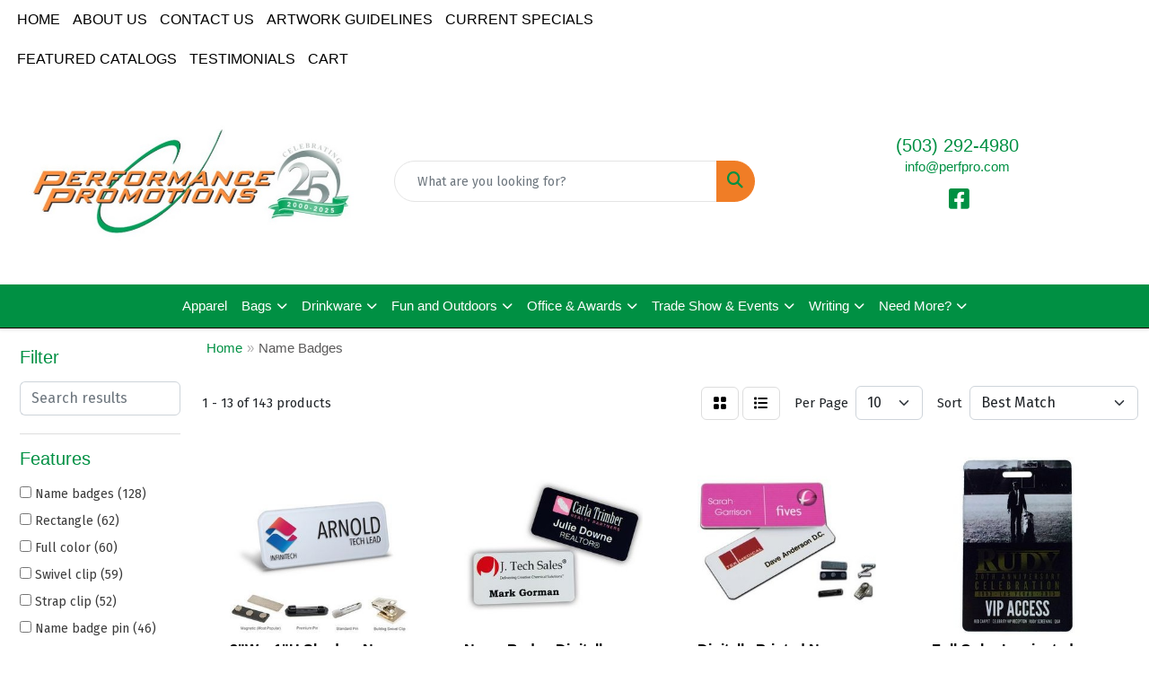

--- FILE ---
content_type: text/html
request_url: https://www.perfpro.com/ws/ws.dll/StartSrch?UID=6183&WENavID=12525652
body_size: 11405
content:
<!DOCTYPE html>
<html lang="en"><head>
<meta charset="utf-8">
<meta http-equiv="X-UA-Compatible" content="IE=edge">
<meta name="viewport" content="width=device-width, initial-scale=1">
<!-- The above 3 meta tags *must* come first in the head; any other head content must come *after* these tags -->


<link href="/distsite/styles/8/css/bootstrap.min.css" rel="stylesheet" />
<link href="https://fonts.googleapis.com/css?family=Open+Sans:400,600|Oswald:400,600" rel="stylesheet">
<link href="/distsite/styles/8/css/owl.carousel.min.css" rel="stylesheet">
<link href="/distsite/styles/8/css/nouislider.css" rel="stylesheet">
<!--<link href="/distsite/styles/8/css/menu.css" rel="stylesheet"/>-->
<link href="/distsite/styles/8/css/flexslider.css" rel="stylesheet">
<link href="/distsite/styles/8/css/all.min.css" rel="stylesheet">
<link href="/distsite/styles/8/css/slick/slick.css" rel="stylesheet"/>
<link href="/distsite/styles/8/css/lightbox/lightbox.css" rel="stylesheet"  />
<link href="/distsite/styles/8/css/yamm.css" rel="stylesheet" />
<!-- Custom styles for this theme -->
<link href="/we/we.dll/StyleSheet?UN=6183&Type=WETheme&TS=C45872.454525463" rel="stylesheet">
<!-- Custom styles for this theme -->
<link href="/we/we.dll/StyleSheet?UN=6183&Type=WETheme-PS&TS=C45872.454525463" rel="stylesheet">
<style>
h1, h2, h3, h4, h5, h6, p, a, li
{
font-family: 'Raleway', sans-serif;
}
#header-btm
{
padding-top: 0px;
}
nav 
{
border-bottom: 1px solid #000;
}
.page .btn, #home-content-top .btn, #newsletter .btn, .aboutBtn
{
padding: 6px 30px;
font-size: 18px;
border-radius: 0;
}
#page-10727228 hr
{
border-top: 1px solid #c1c1c1;
margin: 40px 0;
}
</style>

<!-- HTML5 shim and Respond.js for IE8 support of HTML5 elements and media queries -->
<!--[if lt IE 9]>
      <script src="https://oss.maxcdn.com/html5shiv/3.7.3/html5shiv.min.js"></script>
      <script src="https://oss.maxcdn.com/respond/1.4.2/respond.min.js"></script>
    <![endif]-->

</head>

<body style="background:#fff;">


  <!-- Slide-Out Menu -->
  <div id="filter-menu" class="filter-menu">
    <button id="close-menu" class="btn-close"></button>
    <div class="menu-content">
      
<aside class="filter-sidebar">



<div class="filter-section first">
	<h2>Filter</h2>
	 <div class="input-group mb-3">
	 <input type="text" style="border-right:0;" placeholder="Search results" class="form-control text-search-within-results" name="SearchWithinResults" value="" maxlength="100" onkeyup="HandleTextFilter(event);">
	  <label class="input-group-text" style="background-color:#fff;"><a  style="display:none;" href="javascript:void(0);" class="remove-filter" data-toggle="tooltip" title="Clear" onclick="ClearTextFilter();"><i class="far fa-times" aria-hidden="true"></i> <span class="fa-sr-only">x</span></a></label>
	</div>
</div>

<a href="javascript:void(0);" class="clear-filters"  style="display:none;" onclick="ClearDrillDown();">Clear all filters</a>

<div class="filter-section"  style="display:none;">
	<h2>Categories</h2>

	<div class="filter-list">

	 

		<!-- wrapper for more filters -->
        <div class="show-filter">

		</div><!-- showfilters -->

	</div>

		<a href="#" class="show-more"  style="display:none;" >Show more</a>
</div>


<div class="filter-section" >
	<h2>Features</h2>

		<div class="filter-list">

	  		<div class="checkbox"><label><input class="filtercheckbox" type="checkbox" name="2|Name badges" ><span> Name badges (128)</span></label></div><div class="checkbox"><label><input class="filtercheckbox" type="checkbox" name="2|Rectangle" ><span> Rectangle (62)</span></label></div><div class="checkbox"><label><input class="filtercheckbox" type="checkbox" name="2|Full color" ><span> Full color (60)</span></label></div><div class="checkbox"><label><input class="filtercheckbox" type="checkbox" name="2|Swivel clip" ><span> Swivel clip (59)</span></label></div><div class="checkbox"><label><input class="filtercheckbox" type="checkbox" name="2|Strap clip" ><span> Strap clip (52)</span></label></div><div class="checkbox"><label><input class="filtercheckbox" type="checkbox" name="2|Name badge pin" ><span> Name badge pin (46)</span></label></div><div class="checkbox"><label><input class="filtercheckbox" type="checkbox" name="2|Oval" ><span> Oval (45)</span></label></div><div class="checkbox"><label><input class="filtercheckbox" type="checkbox" name="2|Attachments" ><span> Attachments (31)</span></label></div><div class="checkbox"><label><input class="filtercheckbox" type="checkbox" name="2|Digital printed" ><span> Digital printed (31)</span></label></div><div class="checkbox"><label><input class="filtercheckbox" type="checkbox" name="2|Magnet" ><span> Magnet (29)</span></label></div><div class="show-filter"><div class="checkbox"><label><input class="filtercheckbox" type="checkbox" name="2|Rush" ><span> Rush (27)</span></label></div><div class="checkbox"><label><input class="filtercheckbox" type="checkbox" name="2|Premium" ><span> Premium (25)</span></label></div><div class="checkbox"><label><input class="filtercheckbox" type="checkbox" name="2|Quick ship" ><span> Quick ship (25)</span></label></div><div class="checkbox"><label><input class="filtercheckbox" type="checkbox" name="2|Adhesive" ><span> Adhesive (24)</span></label></div><div class="checkbox"><label><input class="filtercheckbox" type="checkbox" name="2|Badge" ><span> Badge (24)</span></label></div><div class="checkbox"><label><input class="filtercheckbox" type="checkbox" name="2|Digitally printed" ><span> Digitally printed (24)</span></label></div><div class="checkbox"><label><input class="filtercheckbox" type="checkbox" name="2|Name tag" ><span> Name tag (23)</span></label></div><div class="checkbox"><label><input class="filtercheckbox" type="checkbox" name="2|Id badge" ><span> Id badge (22)</span></label></div><div class="checkbox"><label><input class="filtercheckbox" type="checkbox" name="2|Pin" ><span> Pin (22)</span></label></div><div class="checkbox"><label><input class="filtercheckbox" type="checkbox" name="2|Employee" ><span> Employee (20)</span></label></div><div class="checkbox"><label><input class="filtercheckbox" type="checkbox" name="2|Office" ><span> Office (19)</span></label></div><div class="checkbox"><label><input class="filtercheckbox" type="checkbox" name="2|Id" ><span> Id (18)</span></label></div><div class="checkbox"><label><input class="filtercheckbox" type="checkbox" name="2|Card holder" ><span> Card holder (17)</span></label></div><div class="checkbox"><label><input class="filtercheckbox" type="checkbox" name="2|Id badge holder" ><span> Id badge holder (16)</span></label></div><div class="checkbox"><label><input class="filtercheckbox" type="checkbox" name="2|A" ><span> A (15)</span></label></div><div class="checkbox"><label><input class="filtercheckbox" type="checkbox" name="2|Double sided" ><span> Double sided (15)</span></label></div><div class="checkbox"><label><input class="filtercheckbox" type="checkbox" name="2|Id card holder" ><span> Id card holder (15)</span></label></div><div class="checkbox"><label><input class="filtercheckbox" type="checkbox" name="2|Retractable badge reel" ><span> Retractable badge reel (15)</span></label></div><div class="checkbox"><label><input class="filtercheckbox" type="checkbox" name="2|School" ><span> School (15)</span></label></div><div class="checkbox"><label><input class="filtercheckbox" type="checkbox" name="2|Work" ><span> Work (15)</span></label></div><div class="checkbox"><label><input class="filtercheckbox" type="checkbox" name="2|Glossy pvc" ><span> Glossy pvc (14)</span></label></div><div class="checkbox"><label><input class="filtercheckbox" type="checkbox" name="2|Leds" ><span> Leds (14)</span></label></div><div class="checkbox"><label><input class="filtercheckbox" type="checkbox" name="2|Personalized" ><span> Personalized (14)</span></label></div><div class="checkbox"><label><input class="filtercheckbox" type="checkbox" name="2|Pin back" ><span> Pin back (14)</span></label></div><div class="checkbox"><label><input class="filtercheckbox" type="checkbox" name="2|Leather badge holder" ><span> Leather badge holder (13)</span></label></div><div class="checkbox"><label><input class="filtercheckbox" type="checkbox" name="2|Magnet back" ><span> Magnet back (13)</span></label></div><div class="checkbox"><label><input class="filtercheckbox" type="checkbox" name="2|Rfid" ><span> Rfid (13)</span></label></div><div class="checkbox"><label><input class="filtercheckbox" type="checkbox" name="2|With lanyard" ><span> With lanyard (13)</span></label></div><div class="checkbox"><label><input class="filtercheckbox" type="checkbox" name="2|Badge holder" ><span> Badge holder (12)</span></label></div><div class="checkbox"><label><input class="filtercheckbox" type="checkbox" name="2|Plastic" ><span> Plastic (12)</span></label></div><div class="checkbox"><label><input class="filtercheckbox" type="checkbox" name="2|24-hour" ><span> 24-hour (11)</span></label></div><div class="checkbox"><label><input class="filtercheckbox" type="checkbox" name="2|Id hold" ><span> Id hold (11)</span></label></div><div class="checkbox"><label><input class="filtercheckbox" type="checkbox" name="2|Identification" ><span> Identification (11)</span></label></div><div class="checkbox"><label><input class="filtercheckbox" type="checkbox" name="2|Personalization" ><span> Personalization (11)</span></label></div><div class="checkbox"><label><input class="filtercheckbox" type="checkbox" name="2|Vertical badge holder" ><span> Vertical badge holder (11)</span></label></div><div class="checkbox"><label><input class="filtercheckbox" type="checkbox" name="2|Abs" ><span> Abs (10)</span></label></div><div class="checkbox"><label><input class="filtercheckbox" type="checkbox" name="2|Badge magnet" ><span> Badge magnet (10)</span></label></div><div class="checkbox"><label><input class="filtercheckbox" type="checkbox" name="2|Laser engraved" ><span> Laser engraved (10)</span></label></div><div class="checkbox"><label><input class="filtercheckbox" type="checkbox" name="2|Plastic credential" ><span> Plastic credential (10)</span></label></div><div class="checkbox"><label><input class="filtercheckbox" type="checkbox" name="2|Tag" ><span> Tag (10)</span></label></div></div>

			<!-- wrapper for more filters -->
			<div class="show-filter">

			</div><!-- showfilters -->
 		</div>
		<a href="#" class="show-more"  >Show more</a>


</div>


<div class="filter-section" >
	<h2>Colors</h2>

		<div class="filter-list">

		  	<div class="checkbox"><label><input class="filtercheckbox" type="checkbox" name="1|Various" ><span> Various (57)</span></label></div><div class="checkbox"><label><input class="filtercheckbox" type="checkbox" name="1|Black" ><span> Black (44)</span></label></div><div class="checkbox"><label><input class="filtercheckbox" type="checkbox" name="1|Silver" ><span> Silver (34)</span></label></div><div class="checkbox"><label><input class="filtercheckbox" type="checkbox" name="1|White" ><span> White (34)</span></label></div><div class="checkbox"><label><input class="filtercheckbox" type="checkbox" name="1|Blue" ><span> Blue (25)</span></label></div><div class="checkbox"><label><input class="filtercheckbox" type="checkbox" name="1|Gold" ><span> Gold (18)</span></label></div><div class="checkbox"><label><input class="filtercheckbox" type="checkbox" name="1|Red" ><span> Red (18)</span></label></div><div class="checkbox"><label><input class="filtercheckbox" type="checkbox" name="1|Brown" ><span> Brown (17)</span></label></div><div class="checkbox"><label><input class="filtercheckbox" type="checkbox" name="1|Brushed gold" ><span> Brushed gold (15)</span></label></div><div class="checkbox"><label><input class="filtercheckbox" type="checkbox" name="1|Night shade" ><span> Night shade (15)</span></label></div><div class="show-filter"><div class="checkbox"><label><input class="filtercheckbox" type="checkbox" name="1|Gray" ><span> Gray (11)</span></label></div><div class="checkbox"><label><input class="filtercheckbox" type="checkbox" name="1|Multicolor" ><span> Multicolor (11)</span></label></div><div class="checkbox"><label><input class="filtercheckbox" type="checkbox" name="1|Cherry red" ><span> Cherry red (10)</span></label></div><div class="checkbox"><label><input class="filtercheckbox" type="checkbox" name="1|Graphite gray" ><span> Graphite gray (10)</span></label></div><div class="checkbox"><label><input class="filtercheckbox" type="checkbox" name="1|Merlot red" ><span> Merlot red (10)</span></label></div><div class="checkbox"><label><input class="filtercheckbox" type="checkbox" name="1|Raisin" ><span> Raisin (10)</span></label></div><div class="checkbox"><label><input class="filtercheckbox" type="checkbox" name="1|Sage" ><span> Sage (10)</span></label></div><div class="checkbox"><label><input class="filtercheckbox" type="checkbox" name="1|Walnut brown" ><span> Walnut brown (10)</span></label></div><div class="checkbox"><label><input class="filtercheckbox" type="checkbox" name="1|Pink" ><span> Pink (9)</span></label></div><div class="checkbox"><label><input class="filtercheckbox" type="checkbox" name="1|Orange" ><span> Orange (7)</span></label></div><div class="checkbox"><label><input class="filtercheckbox" type="checkbox" name="1|Bamboo" ><span> Bamboo (5)</span></label></div><div class="checkbox"><label><input class="filtercheckbox" type="checkbox" name="1|Blue jay" ><span> Blue jay (5)</span></label></div><div class="checkbox"><label><input class="filtercheckbox" type="checkbox" name="1|Blus" ><span> Blus (5)</span></label></div><div class="checkbox"><label><input class="filtercheckbox" type="checkbox" name="1|Cardinal" ><span> Cardinal (5)</span></label></div><div class="checkbox"><label><input class="filtercheckbox" type="checkbox" name="1|Cider brown" ><span> Cider brown (5)</span></label></div><div class="checkbox"><label><input class="filtercheckbox" type="checkbox" name="1|Dark blue" ><span> Dark blue (5)</span></label></div><div class="checkbox"><label><input class="filtercheckbox" type="checkbox" name="1|Denim grain" ><span> Denim grain (5)</span></label></div><div class="checkbox"><label><input class="filtercheckbox" type="checkbox" name="1|Dovetail" ><span> Dovetail (5)</span></label></div><div class="checkbox"><label><input class="filtercheckbox" type="checkbox" name="1|Goldenrod" ><span> Goldenrod (5)</span></label></div><div class="checkbox"><label><input class="filtercheckbox" type="checkbox" name="1|Maple" ><span> Maple (5)</span></label></div><div class="checkbox"><label><input class="filtercheckbox" type="checkbox" name="1|Mocha grain. Clementine" ><span> Mocha grain. Clementine (5)</span></label></div><div class="checkbox"><label><input class="filtercheckbox" type="checkbox" name="1|Moss grain" ><span> Moss grain (5)</span></label></div><div class="checkbox"><label><input class="filtercheckbox" type="checkbox" name="1|Plum purple" ><span> Plum purple (5)</span></label></div><div class="checkbox"><label><input class="filtercheckbox" type="checkbox" name="1|Raven" ><span> Raven (5)</span></label></div><div class="checkbox"><label><input class="filtercheckbox" type="checkbox" name="1|Rustic" ><span> Rustic (5)</span></label></div><div class="checkbox"><label><input class="filtercheckbox" type="checkbox" name="1|Silver/gold" ><span> Silver/gold (5)</span></label></div><div class="checkbox"><label><input class="filtercheckbox" type="checkbox" name="1|Sunflower" ><span> Sunflower (5)</span></label></div><div class="checkbox"><label><input class="filtercheckbox" type="checkbox" name="1|Traditional" ><span> Traditional (5)</span></label></div><div class="checkbox"><label><input class="filtercheckbox" type="checkbox" name="1|Wheat beige" ><span> Wheat beige (5)</span></label></div><div class="checkbox"><label><input class="filtercheckbox" type="checkbox" name="1|Whitewash" ><span> Whitewash (5)</span></label></div><div class="checkbox"><label><input class="filtercheckbox" type="checkbox" name="1|Purple" ><span> Purple (4)</span></label></div><div class="checkbox"><label><input class="filtercheckbox" type="checkbox" name="1|Green" ><span> Green (3)</span></label></div><div class="checkbox"><label><input class="filtercheckbox" type="checkbox" name="1|Khaki" ><span> Khaki (3)</span></label></div><div class="checkbox"><label><input class="filtercheckbox" type="checkbox" name="1|Light blue" ><span> Light blue (3)</span></label></div><div class="checkbox"><label><input class="filtercheckbox" type="checkbox" name="1|Transparent" ><span> Transparent (2)</span></label></div><div class="checkbox"><label><input class="filtercheckbox" type="checkbox" name="1|Yellow" ><span> Yellow (2)</span></label></div><div class="checkbox"><label><input class="filtercheckbox" type="checkbox" name="1|Black/black" ><span> Black/black (1)</span></label></div><div class="checkbox"><label><input class="filtercheckbox" type="checkbox" name="1|Black/blue" ><span> Black/blue (1)</span></label></div><div class="checkbox"><label><input class="filtercheckbox" type="checkbox" name="1|Black/clear" ><span> Black/clear (1)</span></label></div><div class="checkbox"><label><input class="filtercheckbox" type="checkbox" name="1|Black/green" ><span> Black/green (1)</span></label></div></div>


			<!-- wrapper for more filters -->
			<div class="show-filter">

			</div><!-- showfilters -->

		  </div>

		<a href="#" class="show-more"  >Show more</a>
</div>


<div class="filter-section"  >
	<h2>Price Range</h2>
	<div class="filter-price-wrap">
		<div class="filter-price-inner">
			<div class="input-group">
				<span class="input-group-text input-group-text-white">$</span>
				<input type="text" class="form-control form-control-sm filter-min-prices" name="min-prices" value="" placeholder="Min" onkeyup="HandlePriceFilter(event);">
			</div>
			<div class="input-group">
				<span class="input-group-text input-group-text-white">$</span>
				<input type="text" class="form-control form-control-sm filter-max-prices" name="max-prices" value="" placeholder="Max" onkeyup="HandlePriceFilter(event);">
			</div>
		</div>
		<a href="javascript:void(0)" onclick="SetPriceFilter();" ><i class="fa-solid fa-chevron-right"></i></a>
	</div>
</div>

<div class="filter-section"   >
	<h2>Quantity</h2>
	<div class="filter-price-wrap mb-2">
		<input type="text" class="form-control form-control-sm filter-quantity" value="" placeholder="Qty" onkeyup="HandleQuantityFilter(event);">
		<a href="javascript:void(0)" onclick="SetQuantityFilter();"><i class="fa-solid fa-chevron-right"></i></a>
	</div>
</div>




	</aside>

    </div>
</div>




	<div class="container-fluid">
		<div class="row">

			<div class="col-md-3 col-lg-2">
        <div class="d-none d-md-block">
          <div id="desktop-filter">
            
<aside class="filter-sidebar">



<div class="filter-section first">
	<h2>Filter</h2>
	 <div class="input-group mb-3">
	 <input type="text" style="border-right:0;" placeholder="Search results" class="form-control text-search-within-results" name="SearchWithinResults" value="" maxlength="100" onkeyup="HandleTextFilter(event);">
	  <label class="input-group-text" style="background-color:#fff;"><a  style="display:none;" href="javascript:void(0);" class="remove-filter" data-toggle="tooltip" title="Clear" onclick="ClearTextFilter();"><i class="far fa-times" aria-hidden="true"></i> <span class="fa-sr-only">x</span></a></label>
	</div>
</div>

<a href="javascript:void(0);" class="clear-filters"  style="display:none;" onclick="ClearDrillDown();">Clear all filters</a>

<div class="filter-section"  style="display:none;">
	<h2>Categories</h2>

	<div class="filter-list">

	 

		<!-- wrapper for more filters -->
        <div class="show-filter">

		</div><!-- showfilters -->

	</div>

		<a href="#" class="show-more"  style="display:none;" >Show more</a>
</div>


<div class="filter-section" >
	<h2>Features</h2>

		<div class="filter-list">

	  		<div class="checkbox"><label><input class="filtercheckbox" type="checkbox" name="2|Name badges" ><span> Name badges (128)</span></label></div><div class="checkbox"><label><input class="filtercheckbox" type="checkbox" name="2|Rectangle" ><span> Rectangle (62)</span></label></div><div class="checkbox"><label><input class="filtercheckbox" type="checkbox" name="2|Full color" ><span> Full color (60)</span></label></div><div class="checkbox"><label><input class="filtercheckbox" type="checkbox" name="2|Swivel clip" ><span> Swivel clip (59)</span></label></div><div class="checkbox"><label><input class="filtercheckbox" type="checkbox" name="2|Strap clip" ><span> Strap clip (52)</span></label></div><div class="checkbox"><label><input class="filtercheckbox" type="checkbox" name="2|Name badge pin" ><span> Name badge pin (46)</span></label></div><div class="checkbox"><label><input class="filtercheckbox" type="checkbox" name="2|Oval" ><span> Oval (45)</span></label></div><div class="checkbox"><label><input class="filtercheckbox" type="checkbox" name="2|Attachments" ><span> Attachments (31)</span></label></div><div class="checkbox"><label><input class="filtercheckbox" type="checkbox" name="2|Digital printed" ><span> Digital printed (31)</span></label></div><div class="checkbox"><label><input class="filtercheckbox" type="checkbox" name="2|Magnet" ><span> Magnet (29)</span></label></div><div class="show-filter"><div class="checkbox"><label><input class="filtercheckbox" type="checkbox" name="2|Rush" ><span> Rush (27)</span></label></div><div class="checkbox"><label><input class="filtercheckbox" type="checkbox" name="2|Premium" ><span> Premium (25)</span></label></div><div class="checkbox"><label><input class="filtercheckbox" type="checkbox" name="2|Quick ship" ><span> Quick ship (25)</span></label></div><div class="checkbox"><label><input class="filtercheckbox" type="checkbox" name="2|Adhesive" ><span> Adhesive (24)</span></label></div><div class="checkbox"><label><input class="filtercheckbox" type="checkbox" name="2|Badge" ><span> Badge (24)</span></label></div><div class="checkbox"><label><input class="filtercheckbox" type="checkbox" name="2|Digitally printed" ><span> Digitally printed (24)</span></label></div><div class="checkbox"><label><input class="filtercheckbox" type="checkbox" name="2|Name tag" ><span> Name tag (23)</span></label></div><div class="checkbox"><label><input class="filtercheckbox" type="checkbox" name="2|Id badge" ><span> Id badge (22)</span></label></div><div class="checkbox"><label><input class="filtercheckbox" type="checkbox" name="2|Pin" ><span> Pin (22)</span></label></div><div class="checkbox"><label><input class="filtercheckbox" type="checkbox" name="2|Employee" ><span> Employee (20)</span></label></div><div class="checkbox"><label><input class="filtercheckbox" type="checkbox" name="2|Office" ><span> Office (19)</span></label></div><div class="checkbox"><label><input class="filtercheckbox" type="checkbox" name="2|Id" ><span> Id (18)</span></label></div><div class="checkbox"><label><input class="filtercheckbox" type="checkbox" name="2|Card holder" ><span> Card holder (17)</span></label></div><div class="checkbox"><label><input class="filtercheckbox" type="checkbox" name="2|Id badge holder" ><span> Id badge holder (16)</span></label></div><div class="checkbox"><label><input class="filtercheckbox" type="checkbox" name="2|A" ><span> A (15)</span></label></div><div class="checkbox"><label><input class="filtercheckbox" type="checkbox" name="2|Double sided" ><span> Double sided (15)</span></label></div><div class="checkbox"><label><input class="filtercheckbox" type="checkbox" name="2|Id card holder" ><span> Id card holder (15)</span></label></div><div class="checkbox"><label><input class="filtercheckbox" type="checkbox" name="2|Retractable badge reel" ><span> Retractable badge reel (15)</span></label></div><div class="checkbox"><label><input class="filtercheckbox" type="checkbox" name="2|School" ><span> School (15)</span></label></div><div class="checkbox"><label><input class="filtercheckbox" type="checkbox" name="2|Work" ><span> Work (15)</span></label></div><div class="checkbox"><label><input class="filtercheckbox" type="checkbox" name="2|Glossy pvc" ><span> Glossy pvc (14)</span></label></div><div class="checkbox"><label><input class="filtercheckbox" type="checkbox" name="2|Leds" ><span> Leds (14)</span></label></div><div class="checkbox"><label><input class="filtercheckbox" type="checkbox" name="2|Personalized" ><span> Personalized (14)</span></label></div><div class="checkbox"><label><input class="filtercheckbox" type="checkbox" name="2|Pin back" ><span> Pin back (14)</span></label></div><div class="checkbox"><label><input class="filtercheckbox" type="checkbox" name="2|Leather badge holder" ><span> Leather badge holder (13)</span></label></div><div class="checkbox"><label><input class="filtercheckbox" type="checkbox" name="2|Magnet back" ><span> Magnet back (13)</span></label></div><div class="checkbox"><label><input class="filtercheckbox" type="checkbox" name="2|Rfid" ><span> Rfid (13)</span></label></div><div class="checkbox"><label><input class="filtercheckbox" type="checkbox" name="2|With lanyard" ><span> With lanyard (13)</span></label></div><div class="checkbox"><label><input class="filtercheckbox" type="checkbox" name="2|Badge holder" ><span> Badge holder (12)</span></label></div><div class="checkbox"><label><input class="filtercheckbox" type="checkbox" name="2|Plastic" ><span> Plastic (12)</span></label></div><div class="checkbox"><label><input class="filtercheckbox" type="checkbox" name="2|24-hour" ><span> 24-hour (11)</span></label></div><div class="checkbox"><label><input class="filtercheckbox" type="checkbox" name="2|Id hold" ><span> Id hold (11)</span></label></div><div class="checkbox"><label><input class="filtercheckbox" type="checkbox" name="2|Identification" ><span> Identification (11)</span></label></div><div class="checkbox"><label><input class="filtercheckbox" type="checkbox" name="2|Personalization" ><span> Personalization (11)</span></label></div><div class="checkbox"><label><input class="filtercheckbox" type="checkbox" name="2|Vertical badge holder" ><span> Vertical badge holder (11)</span></label></div><div class="checkbox"><label><input class="filtercheckbox" type="checkbox" name="2|Abs" ><span> Abs (10)</span></label></div><div class="checkbox"><label><input class="filtercheckbox" type="checkbox" name="2|Badge magnet" ><span> Badge magnet (10)</span></label></div><div class="checkbox"><label><input class="filtercheckbox" type="checkbox" name="2|Laser engraved" ><span> Laser engraved (10)</span></label></div><div class="checkbox"><label><input class="filtercheckbox" type="checkbox" name="2|Plastic credential" ><span> Plastic credential (10)</span></label></div><div class="checkbox"><label><input class="filtercheckbox" type="checkbox" name="2|Tag" ><span> Tag (10)</span></label></div></div>

			<!-- wrapper for more filters -->
			<div class="show-filter">

			</div><!-- showfilters -->
 		</div>
		<a href="#" class="show-more"  >Show more</a>


</div>


<div class="filter-section" >
	<h2>Colors</h2>

		<div class="filter-list">

		  	<div class="checkbox"><label><input class="filtercheckbox" type="checkbox" name="1|Various" ><span> Various (57)</span></label></div><div class="checkbox"><label><input class="filtercheckbox" type="checkbox" name="1|Black" ><span> Black (44)</span></label></div><div class="checkbox"><label><input class="filtercheckbox" type="checkbox" name="1|Silver" ><span> Silver (34)</span></label></div><div class="checkbox"><label><input class="filtercheckbox" type="checkbox" name="1|White" ><span> White (34)</span></label></div><div class="checkbox"><label><input class="filtercheckbox" type="checkbox" name="1|Blue" ><span> Blue (25)</span></label></div><div class="checkbox"><label><input class="filtercheckbox" type="checkbox" name="1|Gold" ><span> Gold (18)</span></label></div><div class="checkbox"><label><input class="filtercheckbox" type="checkbox" name="1|Red" ><span> Red (18)</span></label></div><div class="checkbox"><label><input class="filtercheckbox" type="checkbox" name="1|Brown" ><span> Brown (17)</span></label></div><div class="checkbox"><label><input class="filtercheckbox" type="checkbox" name="1|Brushed gold" ><span> Brushed gold (15)</span></label></div><div class="checkbox"><label><input class="filtercheckbox" type="checkbox" name="1|Night shade" ><span> Night shade (15)</span></label></div><div class="show-filter"><div class="checkbox"><label><input class="filtercheckbox" type="checkbox" name="1|Gray" ><span> Gray (11)</span></label></div><div class="checkbox"><label><input class="filtercheckbox" type="checkbox" name="1|Multicolor" ><span> Multicolor (11)</span></label></div><div class="checkbox"><label><input class="filtercheckbox" type="checkbox" name="1|Cherry red" ><span> Cherry red (10)</span></label></div><div class="checkbox"><label><input class="filtercheckbox" type="checkbox" name="1|Graphite gray" ><span> Graphite gray (10)</span></label></div><div class="checkbox"><label><input class="filtercheckbox" type="checkbox" name="1|Merlot red" ><span> Merlot red (10)</span></label></div><div class="checkbox"><label><input class="filtercheckbox" type="checkbox" name="1|Raisin" ><span> Raisin (10)</span></label></div><div class="checkbox"><label><input class="filtercheckbox" type="checkbox" name="1|Sage" ><span> Sage (10)</span></label></div><div class="checkbox"><label><input class="filtercheckbox" type="checkbox" name="1|Walnut brown" ><span> Walnut brown (10)</span></label></div><div class="checkbox"><label><input class="filtercheckbox" type="checkbox" name="1|Pink" ><span> Pink (9)</span></label></div><div class="checkbox"><label><input class="filtercheckbox" type="checkbox" name="1|Orange" ><span> Orange (7)</span></label></div><div class="checkbox"><label><input class="filtercheckbox" type="checkbox" name="1|Bamboo" ><span> Bamboo (5)</span></label></div><div class="checkbox"><label><input class="filtercheckbox" type="checkbox" name="1|Blue jay" ><span> Blue jay (5)</span></label></div><div class="checkbox"><label><input class="filtercheckbox" type="checkbox" name="1|Blus" ><span> Blus (5)</span></label></div><div class="checkbox"><label><input class="filtercheckbox" type="checkbox" name="1|Cardinal" ><span> Cardinal (5)</span></label></div><div class="checkbox"><label><input class="filtercheckbox" type="checkbox" name="1|Cider brown" ><span> Cider brown (5)</span></label></div><div class="checkbox"><label><input class="filtercheckbox" type="checkbox" name="1|Dark blue" ><span> Dark blue (5)</span></label></div><div class="checkbox"><label><input class="filtercheckbox" type="checkbox" name="1|Denim grain" ><span> Denim grain (5)</span></label></div><div class="checkbox"><label><input class="filtercheckbox" type="checkbox" name="1|Dovetail" ><span> Dovetail (5)</span></label></div><div class="checkbox"><label><input class="filtercheckbox" type="checkbox" name="1|Goldenrod" ><span> Goldenrod (5)</span></label></div><div class="checkbox"><label><input class="filtercheckbox" type="checkbox" name="1|Maple" ><span> Maple (5)</span></label></div><div class="checkbox"><label><input class="filtercheckbox" type="checkbox" name="1|Mocha grain. Clementine" ><span> Mocha grain. Clementine (5)</span></label></div><div class="checkbox"><label><input class="filtercheckbox" type="checkbox" name="1|Moss grain" ><span> Moss grain (5)</span></label></div><div class="checkbox"><label><input class="filtercheckbox" type="checkbox" name="1|Plum purple" ><span> Plum purple (5)</span></label></div><div class="checkbox"><label><input class="filtercheckbox" type="checkbox" name="1|Raven" ><span> Raven (5)</span></label></div><div class="checkbox"><label><input class="filtercheckbox" type="checkbox" name="1|Rustic" ><span> Rustic (5)</span></label></div><div class="checkbox"><label><input class="filtercheckbox" type="checkbox" name="1|Silver/gold" ><span> Silver/gold (5)</span></label></div><div class="checkbox"><label><input class="filtercheckbox" type="checkbox" name="1|Sunflower" ><span> Sunflower (5)</span></label></div><div class="checkbox"><label><input class="filtercheckbox" type="checkbox" name="1|Traditional" ><span> Traditional (5)</span></label></div><div class="checkbox"><label><input class="filtercheckbox" type="checkbox" name="1|Wheat beige" ><span> Wheat beige (5)</span></label></div><div class="checkbox"><label><input class="filtercheckbox" type="checkbox" name="1|Whitewash" ><span> Whitewash (5)</span></label></div><div class="checkbox"><label><input class="filtercheckbox" type="checkbox" name="1|Purple" ><span> Purple (4)</span></label></div><div class="checkbox"><label><input class="filtercheckbox" type="checkbox" name="1|Green" ><span> Green (3)</span></label></div><div class="checkbox"><label><input class="filtercheckbox" type="checkbox" name="1|Khaki" ><span> Khaki (3)</span></label></div><div class="checkbox"><label><input class="filtercheckbox" type="checkbox" name="1|Light blue" ><span> Light blue (3)</span></label></div><div class="checkbox"><label><input class="filtercheckbox" type="checkbox" name="1|Transparent" ><span> Transparent (2)</span></label></div><div class="checkbox"><label><input class="filtercheckbox" type="checkbox" name="1|Yellow" ><span> Yellow (2)</span></label></div><div class="checkbox"><label><input class="filtercheckbox" type="checkbox" name="1|Black/black" ><span> Black/black (1)</span></label></div><div class="checkbox"><label><input class="filtercheckbox" type="checkbox" name="1|Black/blue" ><span> Black/blue (1)</span></label></div><div class="checkbox"><label><input class="filtercheckbox" type="checkbox" name="1|Black/clear" ><span> Black/clear (1)</span></label></div><div class="checkbox"><label><input class="filtercheckbox" type="checkbox" name="1|Black/green" ><span> Black/green (1)</span></label></div></div>


			<!-- wrapper for more filters -->
			<div class="show-filter">

			</div><!-- showfilters -->

		  </div>

		<a href="#" class="show-more"  >Show more</a>
</div>


<div class="filter-section"  >
	<h2>Price Range</h2>
	<div class="filter-price-wrap">
		<div class="filter-price-inner">
			<div class="input-group">
				<span class="input-group-text input-group-text-white">$</span>
				<input type="text" class="form-control form-control-sm filter-min-prices" name="min-prices" value="" placeholder="Min" onkeyup="HandlePriceFilter(event);">
			</div>
			<div class="input-group">
				<span class="input-group-text input-group-text-white">$</span>
				<input type="text" class="form-control form-control-sm filter-max-prices" name="max-prices" value="" placeholder="Max" onkeyup="HandlePriceFilter(event);">
			</div>
		</div>
		<a href="javascript:void(0)" onclick="SetPriceFilter();" ><i class="fa-solid fa-chevron-right"></i></a>
	</div>
</div>

<div class="filter-section"   >
	<h2>Quantity</h2>
	<div class="filter-price-wrap mb-2">
		<input type="text" class="form-control form-control-sm filter-quantity" value="" placeholder="Qty" onkeyup="HandleQuantityFilter(event);">
		<a href="javascript:void(0)" onclick="SetQuantityFilter();"><i class="fa-solid fa-chevron-right"></i></a>
	</div>
</div>




	</aside>

          </div>
        </div>
			</div>

			<div class="col-md-9 col-lg-10">
				

				<ol class="breadcrumb"  >
              		<li><a href="https://www.perfpro.com" target="_top">Home</a></li>
             	 	<li class="active">Name Badges</li>
            	</ol>




				<div id="product-list-controls">

				
						<div class="d-flex align-items-center justify-content-between">
							<div class="d-none d-md-block me-3">
								1 - 13 of  143 <span class="d-none d-lg-inline">products</span>
							</div>
					  
						  <!-- Right Aligned Controls -->
						  <div class="product-controls-right d-flex align-items-center">
       
              <button id="show-filter-button" class="btn btn-control d-block d-md-none"><i class="fa-solid fa-filter" aria-hidden="true"></i></button>

							
							<span class="me-3">
								<a href="/ws/ws.dll/StartSrch?UID=6183&WENavID=12525652&View=T&ST=260120101252149119484824281" class="btn btn-control grid" title="Change to Grid View"><i class="fa-solid fa-grid-2" aria-hidden="true"></i>  <span class="fa-sr-only">Grid</span></a>
								<a href="/ws/ws.dll/StartSrch?UID=6183&WENavID=12525652&View=L&ST=260120101252149119484824281" class="btn btn-control" title="Change to List View"><i class="fa-solid fa-list"></i> <span class="fa-sr-only">List</span></a>
							</span>
							
					  
							<!-- Number of Items Per Page -->
							<div class="me-2 d-none d-lg-block">
								<label>Per Page</label>
							</div>
							<div class="me-3 d-none d-md-block">
								<select class="form-select notranslate" onchange="GoToNewURL(this);" aria-label="Items per page">
									<option value="/ws/ws.dll/StartSrch?UID=6183&WENavID=12525652&ST=260120101252149119484824281&PPP=10" selected>10</option><option value="/ws/ws.dll/StartSrch?UID=6183&WENavID=12525652&ST=260120101252149119484824281&PPP=25" >25</option><option value="/ws/ws.dll/StartSrch?UID=6183&WENavID=12525652&ST=260120101252149119484824281&PPP=50" >50</option><option value="/ws/ws.dll/StartSrch?UID=6183&WENavID=12525652&ST=260120101252149119484824281&PPP=100" >100</option><option value="/ws/ws.dll/StartSrch?UID=6183&WENavID=12525652&ST=260120101252149119484824281&PPP=250" >250</option>
								
								</select>
							</div>
					  
							<!-- Sort By -->
							<div class="d-none d-lg-block me-2">
								<label>Sort</label>
							</div>
							<div>
								<select class="form-select" onchange="GoToNewURL(this);">
									<option value="/ws/ws.dll/StartSrch?UID=6183&WENavID=12525652&Sort=0">Best Match</option><option value="/ws/ws.dll/StartSrch?UID=6183&WENavID=12525652&Sort=3">Most Popular</option><option value="/ws/ws.dll/StartSrch?UID=6183&WENavID=12525652&Sort=1">Price (Low to High)</option><option value="/ws/ws.dll/StartSrch?UID=6183&WENavID=12525652&Sort=2">Price (High to Low)</option>
								 </select>
							</div>
						  </div>
						</div>

			  </div>

				<!-- Product Results List -->
				<ul class="thumbnail-list"><a name="0" href="#" alt="Item 0"></a>
<li>
 <a href="https://www.perfpro.com/p/PQKAC-OWQYQ/3w-x-1h-shadow-name-badge-w-full-color-logo" target="_parent" alt="3&quot;W x 1&quot;H Shadow Name Badge w/ Full Color Logo">
 <div class="pr-list-grid">
		<img class="img-responsive" src="/ws/ws.dll/QPic?SN=69609&P=176795792&I=0&PX=300" alt="3&quot;W x 1&quot;H Shadow Name Badge w/ Full Color Logo">
		<p class="pr-name">3&quot;W x 1&quot;H Shadow Name Badge w/ Full Color Logo</p>
		<div class="pr-meta-row">
			<div class="product-reviews"  style="display:none;">
				<div class="rating-stars">
				<i class="fa-solid fa-star-sharp active" aria-hidden="true"></i><i class="fa-solid fa-star-sharp active" aria-hidden="true"></i><i class="fa-solid fa-star-sharp active" aria-hidden="true"></i><i class="fa-solid fa-star-sharp active" aria-hidden="true"></i><i class="fa-solid fa-star-sharp active" aria-hidden="true"></i>
				</div>
				<span class="rating-count">(6)</span>
			</div>
			
		</div>
		<p class="pr-number"  ><span class="notranslate">Item #PQKAC-OWQYQ</span></p>
		<p class="pr-price"  ><span class="notranslate">$5.31</span> - <span class="notranslate">$12.33</span></p>
 </div>
 </a>
</li>
<a name="1" href="#" alt="Item 1"></a>
<li>
 <a href="https://www.perfpro.com/p/ISGDB-LGBSZ/name-badge-digitally-printed-1x3" target="_parent" alt="Name Badge Digitally Printed (1&quot;x3&quot;)">
 <div class="pr-list-grid">
		<img class="img-responsive" src="/ws/ws.dll/QPic?SN=69609&P=345133361&I=0&PX=300" alt="Name Badge Digitally Printed (1&quot;x3&quot;)">
		<p class="pr-name">Name Badge Digitally Printed (1&quot;x3&quot;)</p>
		<div class="pr-meta-row">
			<div class="product-reviews"  style="display:none;">
				<div class="rating-stars">
				<i class="fa-solid fa-star-sharp active" aria-hidden="true"></i><i class="fa-solid fa-star-sharp active" aria-hidden="true"></i><i class="fa-solid fa-star-sharp active" aria-hidden="true"></i><i class="fa-solid fa-star-sharp active" aria-hidden="true"></i><i class="fa-solid fa-star-sharp" aria-hidden="true"></i>
				</div>
				<span class="rating-count">(7)</span>
			</div>
			
		</div>
		<p class="pr-number"  ><span class="notranslate">Item #ISGDB-LGBSZ</span></p>
		<p class="pr-price"  ><span class="notranslate">$5.25</span> - <span class="notranslate">$12.21</span></p>
 </div>
 </a>
</li>
<a name="2" href="#" alt="Item 2"></a>
<li>
 <a href="https://www.perfpro.com/p/USIBD-LGCBN/digitally-printed-name-badge-1.25x3" target="_parent" alt="Digitally Printed Name Badge (1.25&quot;x3&quot;)">
 <div class="pr-list-grid">
		<img class="img-responsive" src="/ws/ws.dll/QPic?SN=69609&P=905133583&I=0&PX=300" alt="Digitally Printed Name Badge (1.25&quot;x3&quot;)">
		<p class="pr-name">Digitally Printed Name Badge (1.25&quot;x3&quot;)</p>
		<div class="pr-meta-row">
			<div class="product-reviews"  style="display:none;">
				<div class="rating-stars">
				<i class="fa-solid fa-star-sharp active" aria-hidden="true"></i><i class="fa-solid fa-star-sharp active" aria-hidden="true"></i><i class="fa-solid fa-star-sharp active" aria-hidden="true"></i><i class="fa-solid fa-star-sharp active" aria-hidden="true"></i><i class="fa-solid fa-star-sharp active" aria-hidden="true"></i>
				</div>
				<span class="rating-count">(5)</span>
			</div>
			
		</div>
		<p class="pr-number"  ><span class="notranslate">Item #USIBD-LGCBN</span></p>
		<p class="pr-price"  ><span class="notranslate">$5.47</span> - <span class="notranslate">$12.81</span></p>
 </div>
 </a>
</li>
<a name="3" href="#" alt="Item 3"></a>
<li>
 <a href="https://www.perfpro.com/p/MRIBC-KBKSS/full-color-laminated-credential-badge-5x3" target="_parent" alt="Full Color Laminated Credential Badge (5&quot;x3&quot;)">
 <div class="pr-list-grid">
		<img class="img-responsive" src="/ws/ws.dll/QPic?SN=69609&P=554594582&I=0&PX=300" alt="Full Color Laminated Credential Badge (5&quot;x3&quot;)">
		<p class="pr-name">Full Color Laminated Credential Badge (5&quot;x3&quot;)</p>
		<div class="pr-meta-row">
			<div class="product-reviews"  style="display:none;">
				<div class="rating-stars">
				<i class="fa-solid fa-star-sharp active" aria-hidden="true"></i><i class="fa-solid fa-star-sharp active" aria-hidden="true"></i><i class="fa-solid fa-star-sharp active" aria-hidden="true"></i><i class="fa-solid fa-star-sharp active" aria-hidden="true"></i><i class="fa-solid fa-star-sharp" aria-hidden="true"></i>
				</div>
				<span class="rating-count">(4)</span>
			</div>
			
		</div>
		<p class="pr-number"  ><span class="notranslate">Item #MRIBC-KBKSS</span></p>
		<p class="pr-price"  ><span class="notranslate">$0.89</span> - <span class="notranslate">$8.53</span></p>
 </div>
 </a>
</li>
<a name="4" href="#" alt="Item 4"></a>
<li>
 <a href="https://www.perfpro.com/p/ZSGDI-LGBTG/plastic-engraved-name-badge-1x3" target="_parent" alt="Plastic Engraved Name Badge (1&quot;x3&quot;)">
 <div class="pr-list-grid">
		<img class="img-responsive" src="/ws/ws.dll/QPic?SN=69609&P=145133368&I=0&PX=300" alt="Plastic Engraved Name Badge (1&quot;x3&quot;)">
		<p class="pr-name">Plastic Engraved Name Badge (1&quot;x3&quot;)</p>
		<div class="pr-meta-row">
			<div class="product-reviews"  style="display:none;">
				<div class="rating-stars">
				<i class="fa-solid fa-star-sharp active" aria-hidden="true"></i><i class="fa-solid fa-star-sharp active" aria-hidden="true"></i><i class="fa-solid fa-star-sharp active" aria-hidden="true"></i><i class="fa-solid fa-star-sharp active" aria-hidden="true"></i><i class="fa-solid fa-star-sharp" aria-hidden="true"></i>
				</div>
				<span class="rating-count">(2)</span>
			</div>
			
		</div>
		<p class="pr-number"  ><span class="notranslate">Item #ZSGDI-LGBTG</span></p>
		<p class="pr-price"  ><span class="notranslate">$5.62</span> - <span class="notranslate">$12.89</span></p>
 </div>
 </a>
</li>
<a name="5" href="#" alt="Item 5"></a>
<li>
 <a href="https://www.perfpro.com/p/SSKEG-LGCIE/metal-name-badge-digitally-printed-1.5x3" target="_parent" alt="Metal Name Badge Digitally Printed (1.5&quot;x3&quot;)">
 <div class="pr-list-grid">
		<img class="img-responsive" src="/ws/ws.dll/QPic?SN=69609&P=915133756&I=0&PX=300" alt="Metal Name Badge Digitally Printed (1.5&quot;x3&quot;)">
		<p class="pr-name">Metal Name Badge Digitally Printed (1.5&quot;x3&quot;)</p>
		<div class="pr-meta-row">
			<div class="product-reviews"  style="display:none;">
				<div class="rating-stars">
				<i class="fa-solid fa-star-sharp active" aria-hidden="true"></i><i class="fa-solid fa-star-sharp active" aria-hidden="true"></i><i class="fa-solid fa-star-sharp active" aria-hidden="true"></i><i class="fa-solid fa-star-sharp active" aria-hidden="true"></i><i class="fa-solid fa-star-sharp active" aria-hidden="true"></i>
				</div>
				<span class="rating-count">(2)</span>
			</div>
			
		</div>
		<p class="pr-number"  ><span class="notranslate">Item #SSKEG-LGCIE</span></p>
		<p class="pr-price"  ><span class="notranslate">$6.82</span> - <span class="notranslate">$15.81</span></p>
 </div>
 </a>
</li>
<a name="6" href="#" alt="Item 6"></a>
<li>
 <a href="https://www.perfpro.com/p/LSIAB-LGCBV/name-badge-digitally-printed-3x1.5" target="_parent" alt="Name Badge Digitally Printed (3&quot;x1.5&quot;)">
 <div class="pr-list-grid">
		<img class="img-responsive" src="/ws/ws.dll/QPic?SN=69609&P=135133591&I=0&PX=300" alt="Name Badge Digitally Printed (3&quot;x1.5&quot;)">
		<p class="pr-name">Name Badge Digitally Printed (3&quot;x1.5&quot;)</p>
		<div class="pr-meta-row">
			<div class="product-reviews"  style="display:none;">
				<div class="rating-stars">
				<i class="fa-solid fa-star-sharp active" aria-hidden="true"></i><i class="fa-solid fa-star-sharp active" aria-hidden="true"></i><i class="fa-solid fa-star-sharp active" aria-hidden="true"></i><i class="fa-solid fa-star-sharp active" aria-hidden="true"></i><i class="fa-solid fa-star-sharp active" aria-hidden="true"></i>
				</div>
				<span class="rating-count">(6)</span>
			</div>
			
		</div>
		<p class="pr-number"  ><span class="notranslate">Item #LSIAB-LGCBV</span></p>
		<p class="pr-price"  ><span class="notranslate">$5.77</span> - <span class="notranslate">$13.41</span></p>
 </div>
 </a>
</li>
<a name="7" href="#" alt="Item 7"></a>
<li>
 <a href="https://www.perfpro.com/p/GRIBB-KBKSR/3.37-x-2.12-full-color-pvc-cards" target="_parent" alt="3.37&quot; x 2.12&quot; Full Color PVC Cards">
 <div class="pr-list-grid">
		<img class="img-responsive" src="/ws/ws.dll/QPic?SN=69609&P=154594581&I=0&PX=300" alt="3.37&quot; x 2.12&quot; Full Color PVC Cards">
		<p class="pr-name">3.37&quot; x 2.12&quot; Full Color PVC Cards</p>
		<div class="pr-meta-row">
			<div class="product-reviews"  style="display:none;">
				<div class="rating-stars">
				<i class="fa-solid fa-star-sharp active" aria-hidden="true"></i><i class="fa-solid fa-star-sharp active" aria-hidden="true"></i><i class="fa-solid fa-star-sharp active" aria-hidden="true"></i><i class="fa-solid fa-star-sharp active" aria-hidden="true"></i><i class="fa-solid fa-star-sharp" aria-hidden="true"></i>
				</div>
				<span class="rating-count">(7)</span>
			</div>
			
		</div>
		<p class="pr-number"  ><span class="notranslate">Item #GRIBB-KBKSR</span></p>
		<p class="pr-price"  ><span class="notranslate">$0.52</span> - <span class="notranslate">$6.65</span></p>
 </div>
 </a>
</li>
<a name="8" href="#" alt="Item 8"></a>
<li>
 <a href="https://www.perfpro.com/p/GPJEG-OWSFW/3w-x-1h-executive-metallic-personalized-name-badge" target="_parent" alt="3&quot;W x 1&quot;H Executive metallic personalized Name Badge">
 <div class="pr-list-grid">
		<img class="img-responsive" src="/ws/ws.dll/QPic?SN=69609&P=386796656&I=0&PX=300" alt="3&quot;W x 1&quot;H Executive metallic personalized Name Badge">
		<p class="pr-name">3&quot;W x 1&quot;H Executive metallic personalized Name Badge</p>
		<div class="pr-meta-row">
			<div class="product-reviews"  style="display:none;">
				<div class="rating-stars">
				<i class="fa-solid fa-star-sharp active" aria-hidden="true"></i><i class="fa-solid fa-star-sharp active" aria-hidden="true"></i><i class="fa-solid fa-star-sharp active" aria-hidden="true"></i><i class="fa-solid fa-star-sharp active" aria-hidden="true"></i><i class="fa-solid fa-star-sharp active" aria-hidden="true"></i>
				</div>
				<span class="rating-count">(2)</span>
			</div>
			
		</div>
		<p class="pr-number"  ><span class="notranslate">Item #GPJEG-OWSFW</span></p>
		<p class="pr-price"  ><span class="notranslate">$12.56</span> - <span class="notranslate">$20.48</span></p>
 </div>
 </a>
</li>
<a name="9" href="#" alt="Item 9"></a>
<li>
 <a href="https://www.perfpro.com/p/SSJJI-LGCCM/name-badge-digitally-printed-3x2" target="_parent" alt="Name Badge Digitally Printed (3&quot;x2&quot;)">
 <div class="pr-list-grid">
		<img class="img-responsive" src="/ws/ws.dll/QPic?SN=69609&P=365133608&I=0&PX=300" alt="Name Badge Digitally Printed (3&quot;x2&quot;)">
		<p class="pr-name">Name Badge Digitally Printed (3&quot;x2&quot;)</p>
		<div class="pr-meta-row">
			<div class="product-reviews"  style="display:none;">
				<div class="rating-stars">
				<i class="fa-solid fa-star-sharp active" aria-hidden="true"></i><i class="fa-solid fa-star-sharp active" aria-hidden="true"></i><i class="fa-solid fa-star-sharp active" aria-hidden="true"></i><i class="fa-solid fa-star-sharp active" aria-hidden="true"></i><i class="fa-solid fa-star-sharp active" aria-hidden="true"></i>
				</div>
				<span class="rating-count">(4)</span>
			</div>
			
		</div>
		<p class="pr-number"  ><span class="notranslate">Item #SSJJI-LGCCM</span></p>
		<p class="pr-price"  ><span class="notranslate">$6.00</span> - <span class="notranslate">$14.09</span></p>
 </div>
 </a>
</li>
<a name="10" href="#" alt="Item 10"></a>
<li>
 <a href="https://www.perfpro.com/p/VPFGF-JZUUL/2-14-x-3-12-plastic-identification-badge" target="_parent" alt="2 1/4&quot; X 3 1/2&quot; Plastic Identification Badge">
 <div class="pr-list-grid">
		<img class="img-responsive" src="/ws/ws.dll/QPic?SN=53744&P=364566235&I=0&PX=300" alt="2 1/4&quot; X 3 1/2&quot; Plastic Identification Badge">
		<p class="pr-name">2 1/4&quot; X 3 1/2&quot; Plastic Identification Badge</p>
		<div class="pr-meta-row">
			<div class="product-reviews"  style="display:none;">
				<div class="rating-stars">
				<i class="fa-solid fa-star-sharp active" aria-hidden="true"></i><i class="fa-solid fa-star-sharp active" aria-hidden="true"></i><i class="fa-solid fa-star-sharp active" aria-hidden="true"></i><i class="fa-solid fa-star-sharp active" aria-hidden="true"></i><i class="fa-solid fa-star-sharp active" aria-hidden="true"></i>
				</div>
				<span class="rating-count">(3)</span>
			</div>
			
		</div>
		<p class="pr-number"  ><span class="notranslate">Item #VPFGF-JZUUL</span></p>
		<p class="pr-price"  ><span class="notranslate">$0.78</span> - <span class="notranslate">$1.12</span></p>
 </div>
 </a>
</li>
<a name="11" href="#" alt="Item 11"></a>
<li>
 <a href="https://www.perfpro.com/p/TSJHH-LGCDF/plastic-engraved-name-badge-3x1.5" target="_parent" alt="Plastic Engraved Name Badge (3&quot;x1.5&quot;)">
 <div class="pr-list-grid">
		<img class="img-responsive" src="/ws/ws.dll/QPic?SN=69609&P=925133627&I=0&PX=300" alt="Plastic Engraved Name Badge (3&quot;x1.5&quot;)">
		<p class="pr-name">Plastic Engraved Name Badge (3&quot;x1.5&quot;)</p>
		<div class="pr-meta-row">
			<div class="product-reviews"  style="display:none;">
				<div class="rating-stars">
				<i class="fa-solid fa-star-sharp active" aria-hidden="true"></i><i class="fa-solid fa-star-sharp active" aria-hidden="true"></i><i class="fa-solid fa-star-sharp active" aria-hidden="true"></i><i class="fa-solid fa-star-sharp active" aria-hidden="true"></i><i class="fa-solid fa-star-sharp active" aria-hidden="true"></i>
				</div>
				<span class="rating-count">(1)</span>
			</div>
			
		</div>
		<p class="pr-number"  ><span class="notranslate">Item #TSJHH-LGCDF</span></p>
		<p class="pr-price"  ><span class="notranslate">$6.15</span> - <span class="notranslate">$14.24</span></p>
 </div>
 </a>
</li>
</ul>

			    <ul class="pagination center">
						  <!--
                          <li class="page-item">
                            <a class="page-link" href="#" aria-label="Previous">
                              <span aria-hidden="true">&laquo;</span>
                            </a>
                          </li>
						  -->
							<li class="page-item active"><a class="page-link" href="/ws/ws.dll/StartSrch?UID=6183&WENavID=12525652&ST=260120101252149119484824281&Start=0" title="Page 1" onMouseOver="window.status='Page 1';return true;" onMouseOut="window.status='';return true;"><span class="notranslate">1<span></a></li><li class="page-item"><a class="page-link" href="/ws/ws.dll/StartSrch?UID=6183&WENavID=12525652&ST=260120101252149119484824281&Start=12" title="Page 2" onMouseOver="window.status='Page 2';return true;" onMouseOut="window.status='';return true;"><span class="notranslate">2<span></a></li><li class="page-item"><a class="page-link" href="/ws/ws.dll/StartSrch?UID=6183&WENavID=12525652&ST=260120101252149119484824281&Start=24" title="Page 3" onMouseOver="window.status='Page 3';return true;" onMouseOut="window.status='';return true;"><span class="notranslate">3<span></a></li><li class="page-item"><a class="page-link" href="/ws/ws.dll/StartSrch?UID=6183&WENavID=12525652&ST=260120101252149119484824281&Start=36" title="Page 4" onMouseOver="window.status='Page 4';return true;" onMouseOut="window.status='';return true;"><span class="notranslate">4<span></a></li><li class="page-item"><a class="page-link" href="/ws/ws.dll/StartSrch?UID=6183&WENavID=12525652&ST=260120101252149119484824281&Start=48" title="Page 5" onMouseOver="window.status='Page 5';return true;" onMouseOut="window.status='';return true;"><span class="notranslate">5<span></a></li>
						  
                          <li class="page-item">
                            <a class="page-link" href="/ws/ws.dll/StartSrch?UID=6183&WENavID=12525652&Start=12&ST=260120101252149119484824281" aria-label="Next">
                              <span aria-hidden="true">&raquo;</span>
                            </a>
                          </li>
						  
							  </ul>

			</div>
		</div><!-- row -->

		<div class="row">
            <div class="col-12">
                <!-- Custom footer -->
                
            </div>
        </div>

	</div><!-- conatiner fluid -->


	<!-- Bootstrap core JavaScript
    ================================================== -->
    <!-- Placed at the end of the document so the pages load faster -->
    <script src="/distsite/styles/8/js/jquery.min.js"></script>
    <script src="/distsite/styles/8/js/bootstrap.min.js"></script>
   <script src="/distsite/styles/8/js/custom.js"></script>

	<!-- iFrame Resizer -->
	<script src="/js/iframeResizer.contentWindow.min.js"></script>
	<script src="/js/IFrameUtils.js?20150930"></script> <!-- For custom iframe integration functions (not resizing) -->
	<script>ScrollParentToTop();</script>

	



<!-- Custom - This page only -->
<script>

$(document).ready(function () {
    const $menuButton = $("#show-filter-button");
    const $closeMenuButton = $("#close-menu");
    const $slideMenu = $("#filter-menu");

    // open
    $menuButton.on("click", function (e) {
        e.stopPropagation(); 
        $slideMenu.addClass("open");
    });

    // close
    $closeMenuButton.on("click", function (e) {
        e.stopPropagation(); 
        $slideMenu.removeClass("open");
    });

    // clicking outside
    $(document).on("click", function (e) {
        if (!$slideMenu.is(e.target) && $slideMenu.has(e.target).length === 0) {
            $slideMenu.removeClass("open");
        }
    });

    // prevent click inside the menu from closing it
    $slideMenu.on("click", function (e) {
        e.stopPropagation();
    });
});


$(document).ready(function() {

	
var tooltipTriggerList = [].slice.call(document.querySelectorAll('[data-bs-toggle="tooltip"]'))
var tooltipList = tooltipTriggerList.map(function (tooltipTriggerEl) {
  return new bootstrap.Tooltip(tooltipTriggerEl, {
    'container': 'body'
  })
})


	
 // Filter Sidebar
 $(".show-filter").hide();
 $(".show-more").click(function (e) {
  e.preventDefault();
  $(this).siblings(".filter-list").find(".show-filter").slideToggle(400);
  $(this).toggleClass("show");
  $(this).text() === 'Show more' ? $(this).text('Show less') : $(this).text('Show more');
 });
 
   
});

// Drill-down filter check event
$(".filtercheckbox").click(function() {
  var checkboxid=this.name;
  var checkboxval=this.checked ? '1' : '0';
  GetRequestFromService('/ws/ws.dll/PSSearchFilterEdit?UID=6183&ST=260120101252149119484824281&ID='+encodeURIComponent(checkboxid)+'&Val='+checkboxval);
  ReloadSearchResults();
});

function ClearDrillDown()
{
  $('.text-search-within-results').val('');
  GetRequestFromService('/ws/ws.dll/PSSearchFilterEdit?UID=6183&ST=260120101252149119484824281&Clear=1');
  ReloadSearchResults();
}

function SetPriceFilter()
{
  var low;
  var hi;
  if ($('#filter-menu').hasClass('open')) {
    low = $('#filter-menu .filter-min-prices').val().trim();
    hi = $('#filter-menu .filter-max-prices').val().trim();
  } else {
    low = $('#desktop-filter .filter-min-prices').val().trim();
    hi = $('#desktop-filter .filter-max-prices').val().trim();
  }
  GetRequestFromService('/ws/ws.dll/PSSearchFilterEdit?UID=6183&ST=260120101252149119484824281&ID=3&LowPrc='+low+'&HiPrc='+hi);
  ReloadSearchResults();
}

function SetQuantityFilter()
{
  var qty;
  if ($('#filter-menu').hasClass('open')) {
    qty = $('#filter-menu .filter-quantity').val().trim();
  } else {
    qty = $('#desktop-filter .filter-quantity').val().trim();
  }
  GetRequestFromService('/ws/ws.dll/PSSearchFilterEdit?UID=6183&ST=260120101252149119484824281&ID=4&Qty='+qty);
  ReloadSearchResults();
}

function ReloadSearchResults(textsearch)
{
  var searchText;
  var url = '/ws/ws.dll/StartSrch?UID=6183&ST=260120101252149119484824281&Sort=&View=';
  var newUrl = new URL(url, window.location.origin);

  if ($('#filter-menu').hasClass('open')) {
    searchText = $('#filter-menu .text-search-within-results').val().trim();
  } else {
    searchText = $('#desktop-filter .text-search-within-results').val().trim();
  }

  if (searchText) {
    newUrl.searchParams.set('tf', searchText);
  }

  window.location.href = newUrl.toString();
}

function GoToNewURL(entered)
{
	to=entered.options[entered.selectedIndex].value;
	if (to>"") {
		location=to;
		entered.selectedIndex=0;
	}
}

function PostAdStatToService(AdID, Type)
{
  var URL = '/we/we.dll/AdStat?AdID='+ AdID + '&Type=' +Type;

  // Try using sendBeacon.  Some browsers may block this.
  if (navigator && navigator.sendBeacon) {
      navigator.sendBeacon(URL);
  }
  else {
    // Fall back to this method if sendBeacon is not supported
    // Note: must be synchronous - o/w page unlads before it's called
    // This will not work on Chrome though (which is why we use sendBeacon)
    GetRequestFromService(URL);
  }
}

function HandleTextFilter(e)
{
  if (e.key != 'Enter') return;

  e.preventDefault();
  ReloadSearchResults();
}

function ClearTextFilter()
{
  $('.text-search-within-results').val('');
  ReloadSearchResults();
}

function HandlePriceFilter(e)
{
  if (e.key != 'Enter') return;

  e.preventDefault();
  SetPriceFilter();
}

function HandleQuantityFilter(e)
{
  if (e.key != 'Enter') return;

  e.preventDefault();
  SetQuantityFilter();
}

</script>
<!-- End custom -->



</body>
</html>
